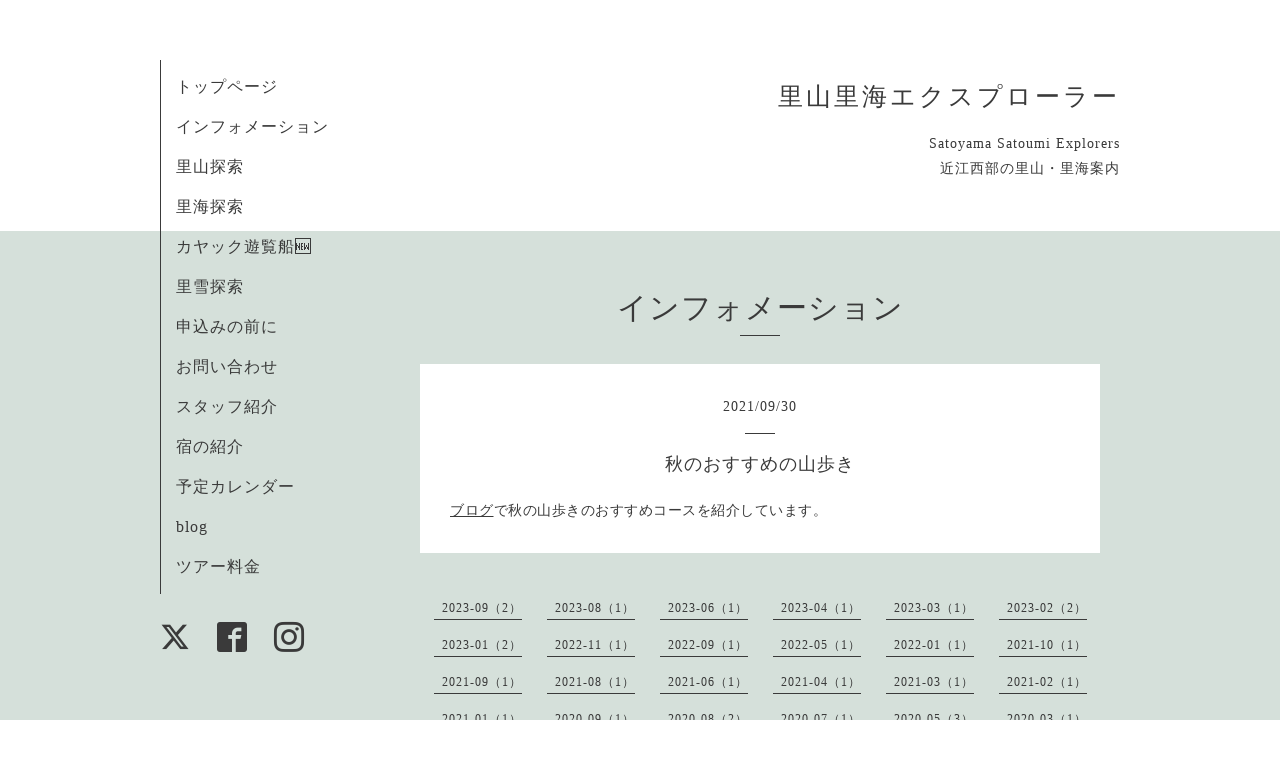

--- FILE ---
content_type: text/html; charset=utf-8
request_url: https://satoyamastyle.jp/info/4161111
body_size: 2496
content:
<!DOCTYPE html>
<html xmlns="http://www.w3.org/1999/xhtml" xml:lang="ja" lang="ja">
<head>
  <!-- Organic -->
  <meta charset="utf-8">
  <title>秋のおすすめの山歩き - 里山里海エクスプローラー
</title>
  <meta name="viewport" content="width=device-width,initial-scale=1.0,minimum-scale=1.0" />

  <meta name="description" content="ブログで秋の山歩きのおすすめコースを紹介しています。">
  <meta name="keywords" content="里山里海エクスプローラー">

  <meta property="og:title" content="秋のおすすめの山歩き">
  <meta property="og:image" content="https://cdn.goope.jp/80308/190830161510f9jm.png">
  <meta property="og:site_name" content="里山里海エクスプローラー
">
  
  <link rel="alternate" type="application/rss+xml" title="里山里海エクスプローラー
 / RSS" href="/feed.rss">
  <link rel="stylesheet" href="https://fonts.googleapis.com/css?family=Lora">
  <link rel="stylesheet" href="/style.css?497816-1570157620">
  <link rel="stylesheet" href="/css/font-awesome/css/font-awesome.min.css">
  <link rel="stylesheet" href="/assets/slick/slick.css">

  <script src="/assets/jquery/jquery-1.9.1.min.js"></script>
  <script src="/assets/clipsquareimage/jquery.clipsquareimage.js"></script>
</head>

<body id="info">

  <div id="container">

    <!-- #header_area -->
    <div id="header_area">
      <!-- #header -->
      <div id="header">
        <h1>
          <a class="shop_sitename" href="https://satoyamastyle.jp">里山里海エクスプローラー<br />
</a>
        </h1>
        <p>
          Satoyama Satoumi Explorers<br />
近江西部の里山・里海案内
        </p>
      </div>
      <!-- /#header -->

      <div id="navi_area">
        <div class="navi_wrap_pc">
          <ul class="navi_list">
            
            <li class="navi_top">
              <a href="/" >トップページ</a>
            </li>
            
            <li class="navi_info active">
              <a href="/info" >インフォメーション</a>
            </li>
            
            <li class="navi_free free_191841">
              <a href="/free/satoyama_walk" >里山探索</a>
            </li>
            
            <li class="navi_free free_191843">
              <a href="/free/satoumi_walk" >里海探索</a>
            </li>
            
            <li class="navi_free free_453596">
              <a href="/free/yuransen" >カヤック遊覧船🆕</a>
            </li>
            
            <li class="navi_free free_191844">
              <a href="/free/snow_walk" >里雪探索</a>
            </li>
            
            <li class="navi_free free_195356">
              <a href="/free/confirm" >申込みの前に</a>
            </li>
            
            <li class="navi_contact">
              <a href="/contact" >お問い合わせ</a>
            </li>
            
            <li class="navi_staff">
              <a href="/staff" >スタッフ紹介</a>
            </li>
            
            <li class="navi_free free_192885">
              <a href="/free/yado" >宿の紹介</a>
            </li>
            
            <li class="navi_free free_193474">
              <a href="/free/event" >予定カレンダー</a>
            </li>
            
            <li class="navi_links links_40433">
              <a href="http://satoyamastyle.jugem.jp/" target="_blank">blog</a>
            </li>
            
            <li class="navi_free free_372511">
              <a href="/free/ryoukin2" >ツアー料金</a>
            </li>
            
          </ul>
          <ul class="social_list">
              <li>
                
                <a href="https://twitter.com/telemarkstyle" target="_blank">
                  <span class="icon-twitter"></span>
                </a>
                
              </li>
              <li>
                
                <a href="https://www.facebook.com/satoyama.satoumi.explorer" target="_blank">
                  <span class="icon-facebook"></span>
                </a>
                
              </li>
              <li>
                
                <a href="https://www.instagram.com/satoumiyama/" target="_blank">
                  <span class="icon-instagram"></span>
                </a>
                
              </li>
          </ul>
        </div>
      </div>
      <!-- /#header_area -->

      <div id="button_navi">
        <div class="navi_trigger cd-primary-nav-trigger">
          <img class="menu_btn" src="/img/theme_organic/menu_btn.png">
          <img class="menu_close_btn" src="/img/theme_organic/menu_close_btn.png">
        </div>
      </div>
      <div class="navi mobile"></div>

    </div>

    <!-- #content_area -->
    <div id="content_area">

      <!-- #content-->
      <div id="content">

        <!-- #main -->
        <div id="main">

        

        <!-- .contents_box -->
        <div class="contents_box">

          
          <h2>
            インフォメーション
          </h2>
          <div class="title_underline"></div>
          

          
            
          
            <ul class="sub_navi">
<li><a href='/info/2023-09'>2023-09（2）</a></li>
<li><a href='/info/2023-08'>2023-08（1）</a></li>
<li><a href='/info/2023-06'>2023-06（1）</a></li>
<li><a href='/info/2023-04'>2023-04（1）</a></li>
<li><a href='/info/2023-03'>2023-03（1）</a></li>
<li><a href='/info/2023-02'>2023-02（2）</a></li>
<li><a href='/info/2023-01'>2023-01（2）</a></li>
<li><a href='/info/2022-11'>2022-11（1）</a></li>
<li><a href='/info/2022-09'>2022-09（1）</a></li>
<li><a href='/info/2022-05'>2022-05（1）</a></li>
<li><a href='/info/2022-01'>2022-01（1）</a></li>
<li><a href='/info/2021-10'>2021-10（1）</a></li>
<li><a href='/info/2021-09'>2021-09（1）</a></li>
<li><a href='/info/2021-08'>2021-08（1）</a></li>
<li><a href='/info/2021-06'>2021-06（1）</a></li>
<li><a href='/info/2021-04'>2021-04（1）</a></li>
<li><a href='/info/2021-03'>2021-03（1）</a></li>
<li><a href='/info/2021-02'>2021-02（1）</a></li>
<li><a href='/info/2021-01'>2021-01（1）</a></li>
<li><a href='/info/2020-09'>2020-09（1）</a></li>
<li><a href='/info/2020-08'>2020-08（2）</a></li>
<li><a href='/info/2020-07'>2020-07（1）</a></li>
<li><a href='/info/2020-05'>2020-05（3）</a></li>
<li><a href='/info/2020-03'>2020-03（1）</a></li>
<li><a href='/info/2020-02'>2020-02（2）</a></li>
<li><a href='/info/2020-01'>2020-01（2）</a></li>
<li><a href='/info/2019-12'>2019-12（1）</a></li>
<li><a href='/info/2019-11'>2019-11（2）</a></li>
<li><a href='/info/2019-10'>2019-10（2）</a></li>
<li><a href='/info/2019-09'>2019-09（2）</a></li>
<li><a href='/info/2019-08'>2019-08（2）</a></li>
<li><a href='/info/2019-07'>2019-07（5）</a></li>
<li><a href='/info/2019-06'>2019-06（1）</a></li>
<li><a href='/info/2019-05'>2019-05（3）</a></li>
</ul>

          
            
          
            
          
            
          
            
          
            
          
            
          
            
          
            
          
            
          
            
          
            
          

          
          
          <div class="contents_box_inner">
            <p class="date">
              2021<span>/</span>09<span>/</span>30
            </p>
            <div class="date_underline"></div>
            <a href="/info/4161111">
              <h4>秋のおすすめの山歩き</h4>
            </a>
            <div class="photo">
              
            </div>
            <div class="textfield">
              <p><a href="http://satoyamastyle.jugem.jp/?eid=88#gsc.tab=0">ブログ</a>で秋の山歩きのおすすめコースを紹介しています。</p>
            </div>
          </div>
          
          

          


          


          


          


          


          


          

          

          

            

            <ul class="info_footer_sub_navi">
              
              <li>
                
              </li>
              
              <li>
                <ul class="sub_navi">
<li><a href='/info/2023-09'>2023-09（2）</a></li>
<li><a href='/info/2023-08'>2023-08（1）</a></li>
<li><a href='/info/2023-06'>2023-06（1）</a></li>
<li><a href='/info/2023-04'>2023-04（1）</a></li>
<li><a href='/info/2023-03'>2023-03（1）</a></li>
<li><a href='/info/2023-02'>2023-02（2）</a></li>
<li><a href='/info/2023-01'>2023-01（2）</a></li>
<li><a href='/info/2022-11'>2022-11（1）</a></li>
<li><a href='/info/2022-09'>2022-09（1）</a></li>
<li><a href='/info/2022-05'>2022-05（1）</a></li>
<li><a href='/info/2022-01'>2022-01（1）</a></li>
<li><a href='/info/2021-10'>2021-10（1）</a></li>
<li><a href='/info/2021-09'>2021-09（1）</a></li>
<li><a href='/info/2021-08'>2021-08（1）</a></li>
<li><a href='/info/2021-06'>2021-06（1）</a></li>
<li><a href='/info/2021-04'>2021-04（1）</a></li>
<li><a href='/info/2021-03'>2021-03（1）</a></li>
<li><a href='/info/2021-02'>2021-02（1）</a></li>
<li><a href='/info/2021-01'>2021-01（1）</a></li>
<li><a href='/info/2020-09'>2020-09（1）</a></li>
<li><a href='/info/2020-08'>2020-08（2）</a></li>
<li><a href='/info/2020-07'>2020-07（1）</a></li>
<li><a href='/info/2020-05'>2020-05（3）</a></li>
<li><a href='/info/2020-03'>2020-03（1）</a></li>
<li><a href='/info/2020-02'>2020-02（2）</a></li>
<li><a href='/info/2020-01'>2020-01（2）</a></li>
<li><a href='/info/2019-12'>2019-12（1）</a></li>
<li><a href='/info/2019-11'>2019-11（2）</a></li>
<li><a href='/info/2019-10'>2019-10（2）</a></li>
<li><a href='/info/2019-09'>2019-09（2）</a></li>
<li><a href='/info/2019-08'>2019-08（2）</a></li>
<li><a href='/info/2019-07'>2019-07（5）</a></li>
<li><a href='/info/2019-06'>2019-06（1）</a></li>
<li><a href='/info/2019-05'>2019-05（3）</a></li>
</ul>

              </li>
              
              <li>
                
              </li>
              
              <li>
                
              </li>
              
              <li>
                
              </li>
              
              <li>
                
              </li>
              
              <li>
                
              </li>
              
              <li>
                
              </li>
              
              <li>
                
              </li>
              
              <li>
                
              </li>
              
              <li>
                
              </li>
              
              <li>
                
              </li>
              
              <li>
                
              </li>
              
            </ul>

          <div class="gadgets">
            <div class="inner">
            </div>
          </div>



          <div class="social">
            <div class="inner"><div id="navi_parts">
<div class="navi_parts_detail">
<div id="google_translate_element"></div><script type="text/javascript">function googleTranslateElementInit() {new google.translate.TranslateElement({pageLanguage: 'ja', includedLanguages: 'en,es,fr,it,ja,ko,zh-CN,zh-TW', layout: google.translate.TranslateElement.InlineLayout.SIMPLE}, 'google_translate_element');}</script><script type="text/javascript" src="//translate.google.com/translate_a/element.js?cb=googleTranslateElementInit"></script>
</div>
</div>
<div id="social_widgets">
<div id="widget_line_share" class="social_widget">
<div class="line-it-button" data-lang="ja" data-type="share-a" data-ver="3" data-url="https://satoyamastyle.jp" data-color="default" data-size="small" style="display: none;"></div>
<script src="https://www.line-website.com/social-plugins/js/thirdparty/loader.min.js" async="async" defer="defer"></script>
</div>

</div>
</div>
          </div>

        </div>
        <!-- /.contents_box -->

        </div>
        <!-- /#main -->


      </div>
      <!-- /#content -->

    </div>
    <!-- #content_area -->


    <div id="footer">
      <div class="inner">
        <div class="social_icon_mobile"></div>
        
        <div>
          &copy;2026 <a href="https://satoyamastyle.jp">里山里海エクスプローラー</a>. All Rights Reserved.
        </div>
      </div>
    </div>

  </div>
  <!-- /#container -->

  <script src="/assets/colorbox/jquery.colorbox-min.js"></script>
  <script src="/js/tooltip.js"></script>
  <script src="/assets/slick/slick.js"></script>
  <script src="/assets/lineup/jquery-lineup.min.js"></script>
  <script src="/assets/tile/tile.js"></script>
  <script src="/js/theme_organic/init.js?20170511"></script>
  <script src="/assets/mobilemenu/mobilemenu.js"></script>
</body>
</html>
